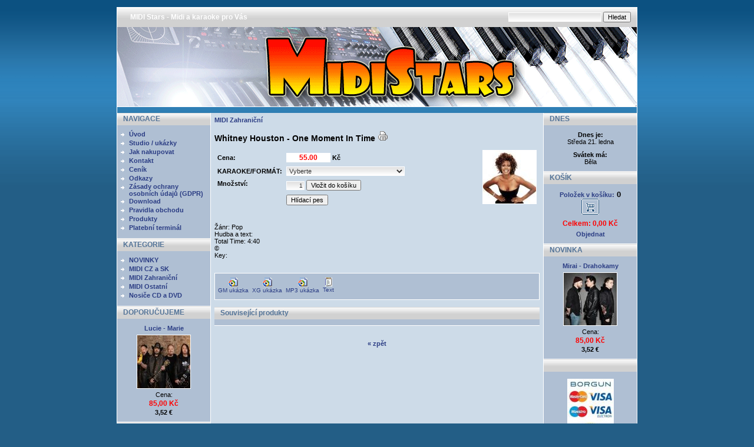

--- FILE ---
content_type: text/html
request_url: https://www.midistars.cz/whitney-houston--one-moment-in-time,263.html
body_size: 7375
content:
 <!DOCTYPE html PUBLIC '-//W3C//DTD XHTML 1.0 Transitional//EN' 'http://www.w3.org/TR/xhtml1/DTD/xhtml1-transitional.dtd'>
<html xmlns='http://www.w3.org/1999/xhtml' xml:lang='cz' lang='cz'>

<head>
  <meta http-equiv="X-UA-Compatible" content="IE=8" />
  <title>Whitney Houston - One Moment In Time -  MIDI Stars</title>
  <meta http-equiv='Content-Type' content='text/html; charset=windows-1250;' />
  <meta http-equiv="x-xrds-location" content="http://www.midistars.cz/index.php?p=usersXrdsAjax" />
  <meta http-equiv='Pragma' content='no-cache' />
  <meta http-equiv='Cache-control' content='Public' />
  <meta http-equiv='Content-language' content='cz' />
  <meta name='revisit-after' content='3 days' />
  
  <meta name='robots' content='all,index,follow' />
  <meta name='Description' content='Midistars, Midi za super ceny GM, XG, GS, Karaoke, Midi, Half Playbacky, hudební podklady, podklady pod AV projekty, Music Shop, vlastní nahrávací studio www.phrecords.cz' />
  <meta name='Keywords' content='karaoke, midi, podklady, mid, GM, XG, GS, klávesy, keyboard, music shop, midi file, kytary.cz, midistage, midimusic' />
  <meta name='Author' content='www.panavis.cz / contact: info@panavis.cz / last modified: Panavis &amp; Panadela' />
  
    <meta property="og:title" content="Whitney Houston - One Moment In Time - "/>
    <meta property="og:description" content="Žánr: Pop<br />Hudba a text:  <br />Total Time: 4:40<br />©<br />Key:"/>
    <meta property="og:type" content="product"/>
    <meta property="og:url" content=""/>
    <meta property="og:site_name" content="www.midistars.cz"/>
<meta property="og:image" content="/files/products/Whitney.jpg"/>
  <link rel='shortcut icon' href='templates/thundercloud/img/favicon.ico' />
  <link type="text/css" rel="stylesheet" href="js/bootstrap/css/bootstrap_client.css"/>
  <link rel='stylesheet' href='templates/thundercloud/style.css' type='text/css' />
<!--
  <link rel="stylesheet" type="text/css" href="plugins/PollEase/css/skin.css" /> 
  <link type="text/css" media="screen" rel="stylesheet" href="js/colorbox/colorbox.css" /> 
-->
  <link type="text/css" media="screen" rel="stylesheet" href="js/colorbox/komprese.css" /> 

<!--[if IE]>
  <link type="text/css" media="screen" rel="stylesheet" href="js/colorbox/colorbox-ie.css" /> 
<![endif]-->

<!--[if lte IE 7]>
<style type="text/css">
html .jqueryslidemenu{height: 1%;} /*Holly Hack for IE7 and below*/
</style>
<![endif]-->


<!--
  <script type="text/javascript" src="plugins/PollEase/javascript/poll.js"></script> 
  <script type='text/javascript' src='js/fix.js'> </script>
  <script type='text/javascript' src='js/window.js'> </script>
  <script type='text/javascript' src='js/getElementById.js'> </script>
  <script type='text/javascript' src='http://ajax.googleapis.com/ajax/libs/jquery/1.5.1/jquery.min.js'></script>
  <script type='text/javascript' src='js/slidemenu/jqueryslidemenu.js'> </script>

  <script type='text/javascript' src='js/colorbox/jquery.colorbox-min.js'></script>
  <script type="text/javascript" src="js/jquery.cookies.2.2.0.min.js"></script>
  <script type='text/javascript' src='js/colorbox/colorbox_start.js'></script>

  <script type='text/javascript' src='js/validation/jquery.validate.pack.js'> </script>
-->
    <script type='text/javascript' src='js/komprese.js'></script>

  <script type='text/javascript' src="js/bootstrap/js/bootstrap-modal.js"></script>
  <script type='text/javascript' charset='UTF-8' src='js/validation/validation-cz.js'> </script>
  
  <script type='text/javascript' charset='UTF-8' src='js/validation/localization/messages_cs.js'> </script>
  
  <script type='text/javascript'>
 
 
    <!--
    var cfBorderColor     = '#76779B';
    var cfLangNoWord      = 'Prosím vyplňte všechna povinná pole';
    var cfLangTel         = 'Napište telefonní číslo';
    var cfLangMail        = 'Napište  e-mail';
    var cfLangUrl         = 'Napište url';
    var cfLangPostCode    = 'Napište PSČ';
    var cfWrongValue      = 'Napište správný údaj';
    var cfToSmallValue    = 'Menší částka';
    var cfWrongDate       = 'Nesprávné datum';
    var cfTxtToShort      = 'Příliš krátký text';
    var cfMin             = 'Minimum';
    var cfFieldsChecked   = 'pole musí být zkontrolována';
    //-->
  </script>

<script type="text/javascript">

  var _gaq = _gaq || [];
  _gaq.push(['_setAccount', '']);
  _gaq.push(['_trackPageview']);
  _gaq.push(['_trackPageLoadTime']);

  (function() {
    var ga = document.createElement('script'); ga.type = 'text/javascript'; ga.async = true;
    ga.src = 'http://www.midistars.cz/js/ga.js';
    var s = document.getElementsByTagName('script')[0]; s.parentNode.insertBefore(ga, s);
  })();


//  jQuery(document).ready(function() {
//   jQuery('.menu_bottom').corner( 'round bottom');
//   jQuery('.menu_head').corner( 'round top');
//   jQuery('.content').corner();
//  });

</script>

</head>

<body>
<table border='0' align='center' cellpadding='0' cellspacing='0'>
  <tr>
    <td class='shadow levykraj'></td>
    <td>
      <table width='882' border='0' align='center' cellpadding='0' cellspacing='0'>
        <tr>
          <td width='600' class='head' style='text-align: left; padding-left: 22px;'>
            <a href='index.php' style='color:white'>MIDI Stars - Midi a karaoke pro Vás</a>
          </td>
          <td width='282' class='head' style='text-align: right; padding-right: 10px;'>
            <form action='index.php' method='get'>
              <input type='hidden' name='p' value='productsList' />
              <input type='text' name='sWord' value='' class='input' size='24' />
              <input type='submit' value='Hledat' class='submit' />
            </form>
          </td>
        </tr>
      </table>
      <table width='882' border='0' align='center' cellpadding='0' cellspacing='0'>
        <tr>
          <td style="height: 135px; background-image:url(files/img/MidiStarsBanner.gif); background-repeat: no-repeat; background-position: center left;" valign="middle" class='header'>
                                        
          </td>
        </tr>
      </table>
      <table width='882' class='hmenu' border='0' align='center' cellpadding='0' cellspacing='0'>
        <tr>
          <td >
	    
          </td>
        </tr>
      </table>
      <table style='width: 882px; table-layout: fixed;' border='0' align='center' cellpadding='0' cellspacing='0'>
        <tr> 
          <td class="menu" style="width: 158px;" valign='top'>
            <table style='width: 158px; table-layout: fixed;' border='0' cellpadding='0' cellspacing='0'>
             
              <tr> 
                <td>
                  <table cellspacing='0' cellpadding='0' style="width:100%;" class='bunka'>
                    <tr>
                      <td height='21' colspan="2" class="menu_head">NAVIGACE</td>
                    </tr>
                    <tr>
                      <td class="menu_contents" height='8' colspan="2"></td>
                    </tr>
 
                    <tr class="menu_contents" >
                      <td class='menu_categories' valign="top" width='20'>
                       <img src='templates/thundercloud/img/menu_image.gif' alt='' style='vertical-align: top; padding: 0px;' />                       
                      </td>
                      <td class='menu_categories' style='padding-right: 3px;'><a href='2,0,uvod.html' class='menu_categories'>Úvod</a></td>
                    </tr>  
 
                    <tr class="menu_contents" >
                      <td class='menu_categories' valign="top" width='20'>
                       <img src='templates/thundercloud/img/menu_image.gif' alt='' style='vertical-align: top; padding: 0px;' />                       
                      </td>
                      <td class='menu_categories' style='padding-right: 3px;'><a href='18,0,studio--ukazky.html' class='menu_categories'>Studio / ukázky</a></td>
                    </tr>  
 
                    <tr class="menu_contents" >
                      <td class='menu_categories' valign="top" width='20'>
                       <img src='templates/thundercloud/img/menu_image.gif' alt='' style='vertical-align: top; padding: 0px;' />                       
                      </td>
                      <td class='menu_categories' style='padding-right: 3px;'><a href='14,0,jak-nakupovat.html' class='menu_categories'>Jak nakupovat</a></td>
                    </tr>  
 
                    <tr class="menu_contents" >
                      <td class='menu_categories' valign="top" width='20'>
                       <img src='templates/thundercloud/img/menu_image.gif' alt='' style='vertical-align: top; padding: 0px;' />                       
                      </td>
                      <td class='menu_categories' style='padding-right: 3px;'><a href='1,0,kontakt.html' class='menu_categories'>Kontakt</a></td>
                    </tr>  
 
                    <tr class="menu_contents" >
                      <td class='menu_categories' valign="top" width='20'>
                       <img src='templates/thundercloud/img/menu_image.gif' alt='' style='vertical-align: top; padding: 0px;' />                       
                      </td>
                      <td class='menu_categories' style='padding-right: 3px;'><a href='19,0,cenik.html' class='menu_categories'>Ceník</a></td>
                    </tr>  
 
                    <tr class="menu_contents" >
                      <td class='menu_categories' valign="top" width='20'>
                       <img src='templates/thundercloud/img/menu_image.gif' alt='' style='vertical-align: top; padding: 0px;' />                       
                      </td>
                      <td class='menu_categories' style='padding-right: 3px;'><a href='26,0,odkazy.html' class='menu_categories'>Odkazy</a></td>
                    </tr>  
 
                    <tr class="menu_contents" >
                      <td class='menu_categories' valign="top" width='20'>
                       <img src='templates/thundercloud/img/menu_image.gif' alt='' style='vertical-align: top; padding: 0px;' />                       
                      </td>
                      <td class='menu_categories' style='padding-right: 3px;'><a href='31,0,zasady-ochrany-osobnich-udaju-(gdpr).html' class='menu_categories'>Zásady ochrany osobních údajů (GDPR)</a></td>
                    </tr>  
 
                    <tr class="menu_contents" >
                      <td class='menu_categories' valign="top" width='20'>
                       <img src='templates/thundercloud/img/menu_image.gif' alt='' style='vertical-align: top; padding: 0px;' />                       
                      </td>
                      <td class='menu_categories' style='padding-right: 3px;'><a href='22,0,download.html' class='menu_categories'>Download</a></td>
                    </tr>  
 
                    <tr class="menu_contents" >
                      <td class='menu_categories' valign="top" width='20'>
                       <img src='templates/thundercloud/img/menu_image.gif' alt='' style='vertical-align: top; padding: 0px;' />                       
                      </td>
                      <td class='menu_categories' style='padding-right: 3px;'><a href='3,0,pravidla-obchodu.html' class='menu_categories'>Pravidla obchodu</a></td>
                    </tr>  
 
                    <tr>
                      <td class='menu_categories menu_contents' valign="top" width='20'>
                       <img src='templates/thundercloud/img/menu_image.gif' alt='' style='vertical-align: top; padding: 0px;' />                       
                      </td>
                      <td class='menu_categories menu_contents' style='padding-right: 3px;'>
                      <a href='produkty.html' class='menu_categories'>Produkty</a></td>
                    </tr>
                    
                     
<tr>
    <td class='menu_categories' valign="top" width='20'>
        <img src='templates/thundercloud/img/menu_image.gif' alt='' style='vertical-align: top; padding: 0px;'/>
    </td>
    <td class='menu_categories' style='padding-right: 3px;'>
        <a href='javascript:windowNew("platba.php");' class='menu_categories'>Platební terminál</a></td>
</tr>

                    
                    <tr> 
                      <td height='11' colspan="2" class="menu_bottom"></td>
                    </tr>
                  </table>
                </td>
              </tr>

             
	    <tr>
	    <td>
                  <table cellpadding='0' cellspacing='0' class='menu bunka' style="width:100%;" >
                    <tr>
                      <td height='21' colspan="2" class="menu_head">KATEGORIE</td>
                    </tr>
            <tr>
            <td><table style="width:100%;" cellpadding='0' cellspacing='0'>
                    <tr>
                      <td class="menu_contents menu_levy menu_pravy" height='8' colspan="2"></td>
                    </tr>
 
                    <tr class="menu_contents">
                      <td class="menu_categories menu_levy"  width='20' valign="top" >
                        <img src='templates/thundercloud/img/menu_image.gif' alt='' style='vertical-align: top; padding: 0px;' />
                      </td>
                      <td  class='menu_categories' style='padding-right: 3px;'>
                        <a href='0,21,novinky.html' class='menu_categories menu_pravy'>
                          NOVINKY
                        </a>  
                      </td>
                    </tr>  
 
                    <tr class="menu_contents">
                      <td class="menu_categories menu_levy"  width='20' valign="top" >
                        <img src='templates/thundercloud/img/menu_image.gif' alt='' style='vertical-align: top; padding: 0px;' />
                      </td>
                      <td  class='menu_categories' style='padding-right: 3px;'>
                        <a href='0,15,midi-cz-a-sk.html' class='menu_categories menu_pravy'>
                          MIDI CZ a SK
                        </a>  
                      </td>
                    </tr>  
 
                    <tr class="menu_contents">
                      <td class="menu_categories menu_levy"  width='20' valign="top" >
                        <img src='templates/thundercloud/img/menu_image.gif' alt='' style='vertical-align: top; padding: 0px;' />
                      </td>
                      <td  class='menu_categories' style='padding-right: 3px;'>
                        <a href='0,16,midi-zahranicni.html' class='menu_categories menu_pravy'>
                          MIDI Zahraniční
                        </a>  
                      </td>
                    </tr>  
 
                    <tr class="menu_contents">
                      <td class="menu_categories menu_levy"  width='20' valign="top" >
                        <img src='templates/thundercloud/img/menu_image.gif' alt='' style='vertical-align: top; padding: 0px;' />
                      </td>
                      <td  class='menu_categories' style='padding-right: 3px;'>
                        <a href='0,17,midi-ostatni.html' class='menu_categories menu_pravy'>
                          MIDI Ostatní
                        </a>  
                      </td>
                    </tr>  
 
                    <tr class="menu_contents">
                      <td class="menu_categories menu_levy"  width='20' valign="top" >
                        <img src='templates/thundercloud/img/menu_image.gif' alt='' style='vertical-align: top; padding: 0px;' />
                      </td>
                      <td  class='menu_categories' style='padding-right: 3px;'>
                        <a href='0,35,nosice-cd-a-dvd.html' class='menu_categories menu_pravy'>
                          Nosiče CD a DVD
                        </a>  
                      </td>
                    </tr>  
 
	    </table>
	    </td></tr>
	    
                    <tr> 
                      <td height='11' colspan="2" class="menu_bottom"></td>
                    </tr>
                  </table>
                  </td>
                  </tr>

             
          <tr> 
           <td>
            <table cellpadding='0' cellspacing='0' class='menu bunka' style="width: 158px;table-layout:fixed;" >
              <tr> 
                <td height='21' class="menu_head">DOPORUČUJEME</td>
              </tr>
              <tr>
                <td class='menu_contents' style='text-align: center; padding: 10px 5px 0px 5px;'>
                  <a href='lucie--marie,1067.html'  class='tekst_b'>Lucie - Marie</a>
                </td>
              </tr>
              <tr> 
                <td class='menu_contents'  style='text-align: center; padding-top: 5px;'>
                 <a href='lucie--marie,1067.html'><img src='files/products/Lucie-2_m.jpg' alt='Lucie - Marie' title='Lucie - Marie' class='menu_product_foto' /></a>
                </td>
              </tr>
              <tr>
                <td class='menu_contents'  style='text-align: center; padding: 4px 5px 0px 5px;'>
                  <div class="tekst9">Cena:</div><div class='product_price'>85,00&nbsp;Kč</div><strong>3,52&nbsp;€</strong> 
                </td>
              </tr>
              <tr> 
                <td height='11' class="menu_bottom"></td>
              </tr>
            </table>
           </td>
          </tr>

             
          <tr> 
           <td>
            <table cellpadding='0' cellspacing='0' class='menu bunka' style="width: 158px;" >
              <tr> 
                <td height='21' class="menu_head"> </td>
              </tr>
              <tr> 
                <td class="menu_contents" style='text-align: center;'>
                <br />
                  <a href='?p=LeftBanner&amp;Link=PH records'  target="_blank" title='PH records'><img src='files/img/Banner150x150PHREC.gif' class='banner_img' alt='' /></a>
                </td>
              </tr>
              <tr> 
                <td height='11' class="menu_bottom"></td>
              </tr>
            </table>
           </td>
          </tr>

             
          <tr> 
           <td>
            <table cellpadding='0' cellspacing='0' class='menu bunka' style="width: 158px;" >
              <tr> 
                <td height='21' class="menu_head">NOVINKY</td>
              </tr>
              <tr>
                <td class='det menu_contents' style='text-align: left; padding: 14px 5px 0px 14px;'>
                  Zaregistrujte si Vaši e-mail adresu pro zasílání novinek.<br /><br />
                  <form action='?p=productsMore&amp;sEmail=save' method='post' id='form' enctype='multipart/form-data'>
                  <input type='text' name='email' size='22' class='input' value="" /><br /><br />
                  <input type="radio" name="action" value="add" checked="checked" />Vložit
                  <input type="radio" name="action" value="delete" />Vymazat<br /><br />
                  <input type='submit' value='Odeslat' class='submit' />
                  </form><br />
                  
                </td>
              </tr>
              <tr>
                <td height='11' class="menu_bottom"></td> 
              </tr>
            </table>
           </td>
          </tr>

            
            </table>
          </td>
          <td class='shadow'></td>
          <td class='content' align='center' valign='top'>
 
                  <script type='text/javascript'>
                  <!--
                  sTitle = "Whitney Houston - One Moment In Time";
                  
                  
    var attrPhotos=new Array();
attrPhotos[0]="files/products/Whitney_m.jpg|files/products/Whitney.jpg";

                  
									function hlidaci_pes(id) {
jQuery.prompt('<h1>Hlídací pes</h1><form action="index.php?p=hlidaci_pesAjax" id="hlidaci_pes_form"><table><tr><td style="vertical-align:top;">E-Mail:&nbsp;</td><td><input type="text" name="mail" class="required email" value=""><input type="hidden" name="iLink" value="'+ id +'"></td></tr><tr><td style="vertical-align:top;">Typ sledování:&nbsp;</td><td><input class="required" type="radio" value="0" name="typ">Dočasné<br /><input type="radio" class="required" value="1" name="typ">Trvalé</td></tr><tr><td style="vertical-align:top;">Sledování:&nbsp;</td><td><input type="radio" value="0" name="co">Sledování naskladnění<br /><input type="radio" value="1" name="co">Sledování ceny<br /><span style="margin-left:30px;">Snížení ceny na:&nbsp;<input type="text" name="snizeni" value=""></span></td></tr></table></form>', {
	buttons:{Uložit:true, Zrušit:false}, 
	submit:function(c,m,f){ 
    if (c) {
			var status = jQuery('#hlidaci_pes_form').valid();
			if (status) {
				jQuery('#hlidaci_pes_form').ajaxSubmit({
            success: function() {
            	alert("Hlídací pes byl uložen!");
							return true;		
        		}
        });
			}	
    	else
				return false;		
		}
	}
});
}
                  function reloadImage(objekt) {
                  
                    var hodnota = jQuery("#" + objekt + " option:selected").val();
                    if (attrPhotos[hodnota] == undefined) {
                      hodnota=0;
                    }
            	    var obrazky = attrPhotos[hodnota].split('|');
            	    jQuery('#aDefaultPhoto').attr('href',obrazky[1]);
            	    jQuery('#defaultPhoto').attr('src', obrazky[0]);
                    
                  }

                  function zmenaAttr(objekt) {
                    
                  }
                   
                  
                   //-->
                  </script>
                  <script type='text/javascript' src='js/checkForm.js'> </script>
		  <script type="text/javascript" src="https://apis.google.com/js/plusone.js">{lang: 'cs'}</script>
                  <script type='text/javascript' src='js/checkAttributes.js'> </script>
                  <script language='javascript' type='text/javascript'>var attributeOffsets = checkAttributes_Setup(new Array("KARAOKE/FORMÁT"));</script>
                  <form action='' method='get' onsubmit='return checkAttributes(this,Array("KARAOKE/FORMÁT"),"Prosím označte výběr!"); return checkForm( this, Array( Array( "iQuantity", "int", "0", null, ">" ) ) ); '>
                  <table align="center" cellpadding='6' cellspacing='0' style='padding: 0px; border: 0px; width:100%;'>
                    <tr>
                      <td colspan="2" align='left'>
                        <h3><a href="0,16,midi-zahranicni.html">MIDI Zahraniční</a></h3>
                      </td>
                    </tr>
                    <tr>
                      <td  colspan="2" align='left' valign='top' >
                        <h1>Whitney Houston - One Moment In Time&nbsp;<a href='javascript:windowNew( "?p=productsWindowPrint&amp;iProduct=263" );'><img src='templates/thundercloud/img/print.gif' alt='' /></a></h1>
                      </td>
                    </tr>
                    <tr>
                      <td width='100%' align='left' valign='top' class='tekst10'>
                        <table align="left" cellpadding='2' cellspacing='3'>
                          <tr>
                            <td>
                              Cena:
                            </td>
                            <td>
                             <input type='text' name='price' id='price' value='55.00' readonly="readonly" size='9' class='product_show_cost' />
                             Kč
                             <input type='hidden' name='p' value='ordersBasket' />
                             <input type='hidden' name='sOption' value='add' />
                             <input type='hidden' name='iProduct' value='263' />
                             <input type='hidden' name='iPrice' id='iPrice' value='55.00' />
                             </td>
                            </tr>
				
                             
                              
                          <tr>
                             <td>
                               KARAOKE/FORMÁT:
                             </td>
                             <td>
                               <select name='KARAOKE/FORMÁT' id='KARAOKE/FORMÁT' onchange='checkAttributes_Offset(this);reloadImage("KARAOKE/FORMÁT");zmenaAttr("KARAOKE/FORMÁT")' title='KARAOKE/FORMÁT zboží' class='input'   >
				<option value=''>Vyberte</option> 
 
                               <option value='23' >GM bez textu (formát 0) </option>
 
                               <option value='16' >GM bez textu (formát 1)</option>
 
                               <option value='17' >GM karaoke bez diakritiky (formát 0)</option>
 
                               <option value='19' >MP3 (bez melodické linky) (+8.00)</option>
 
                               <option value='20' >MP3 (s melodickou linkou) (+8.00)</option>
 
                               <option value='24' >XG bez textu (formát 0) </option>
 
                               <option value='14' >XG bez textu (formát 1)</option>
 
                               <option value='11' >XG karaoke bez diakritiky (formát 0)</option>
 
                               </select>
                             </td>
                           </tr>

                             
                              
                     <tr>
                       <td valign="top">
                         Množství:
                       </td>
                       <td>
                        <input type='text' name='iQuantity' value='1' maxlength='4' size='3' style='text-align: right; font-size: 10px;' class='input' />
                        <input type='submit' value='Vložit do košíku' class='submit' />
                       </td>
                     </tr>

														 <tr><td>&nbsp;</td><td><button class="submit" onclick="hlidaci_pes(263);return false">Hlídací pes</button></td></tr>
                             <tr>
                             <td colspan="2"></td>
                             </tr>
                        </table>
                      </td>
                      <td align='right' valign='top'>
                         
                        <a href='files/products/Whitney.jpg' id='aDefaultPhoto' class='thickbox' rel='gallery-plants' title=''><img id='defaultPhoto' src='files/products/Whitney_m.jpg'  alt='' title='' class='product_show_foto' /></a><br/>
                        <div style="text-align:left;"><iframe src="https://www.facebook.com/plugins/like.php?href=&amp;send=false&amp;layout=button_count&amp;width=150&amp;show_faces=true&amp;action=like&amp;colorscheme=light&amp;font&amp;height=21" scrolling="no" frameborder="0" style="border:none; overflow:hidden; width:150px; height:21px;" allowTransparency="true"></iframe>
                        <div class="g-plusone" size="small"></div></div>

                      </td>
                    </tr>
                    <tr>
                      <td colspan="2" align="left">
                        Žánr: Pop<br />Hudba a text:  <br />Total Time: 4:40<br />©<br />Key:
                      </td>
                    </tr>
                    <tr>
                      <td colspan="2" align="left">
                        
                      </td>
                    </tr>
                    <tr>
                      <td colspan="2">
                        
                         
                        <table width="100%" border="0" align="center" cellpadding="1" cellspacing="0">
                           <tr>
                            <td class='showbg'>
 
                             <div class='filelist'>
                               <a href='files/products/DEMO-WhitneyHouston-OneMomentInTime(GMKAR).mid' target='_blank' title='GM ukázka'><img src='files/ext/ico_media.gif' alt='' />
                               <div>
                                GM ukázka
                               </div>
                               </a>
                             </div>
 
                             <div class='filelist'>
                               <a href='files/products/DEMO-WhitneyHouston-OneMomentInTime(XGKAR).mid' target='_blank' title='XG ukázka'><img src='files/ext/ico_media.gif' alt='' />
                               <div>
                                XG ukázka
                               </div>
                               </a>
                             </div>
 
                             <div class='filelist'>
                               <a href='files/products/WhitneyHouston-OneMomentInTime.mp3' target='_blank' title='MP3 ukázka'><img src='files/ext/ico_media.gif' alt='' />
                               <div>
                                MP3 ukázka
                               </div>
                               </a>
                             </div>
 
                             <div class='filelist'>
                               <a href='files/products/WhitneyHouston-OneMoment.txt' target='_blank' title='Text'><img src='files/ext/ico_txt.gif' alt='' />
                               <div>
                                Text
                               </div>
                               </a>
                             </div>
 
                            </td>
                          </tr>
                        </table><br />

<table cellspacing="0" cellpadding="0" style="width: 100%;" class="menu bunka">
              <tbody><tr> 
                <td height="21" class="menu_head">Související produkty</td>
              </tr>
              <tr><td>
			
              </td></tr>
              <tr> 
                <td height="11" class="menu_bottom"></td>
              </tr>
            </tbody></table>
                      </td>
                    </tr>
                    <tr>
                      <td colspan="2" align='center'>
			
                      </td>
                    </tr>
                    <tr>
                      <td colspan="2" align='center'>
                        <a href='javascript:history.back();' class='tekst_b'>&laquo; zpět</a>
                      </td>
                    </tr>
                  </table>
                  </form>
             </td>
            <td class='shadow'></td>
            <td class="menu menuR" style="width: 158px;" valign='top'>
              <table style='width: 158px; table-layout: fixed;' border='0' cellpadding='0' cellspacing='0'>
        
               
          <tr> 
           <td>
            <table cellpadding='0' cellspacing='0' class='menu bunka' style="width: 158px;" >
              <tr> 
                <td height='21' class="menu_head">DNES</td>
              </tr>
              <tr> 
                <td class='fontpadd menu_contents' style='text-align: center;'>
                  <strong>Dnes je:</strong><br />Středa 21. ledna
                </td>
              </tr>
              <tr>
                <td class='fontpadd menu_contents' style='text-align: center;'>
                  <strong>Svátek má:</strong><br />Běla
                </td>
              </tr>
              <tr> 
                <td height='11' class="menu_bottom"></td>
              </tr>
            </table>
           </td>
          </tr>

               
          <tr> 
           <td>
            <table id='menu_kosik' cellpadding='0' cellspacing='0' class='menu bunka menu_kosik' style="width: 158px;" >
              <tr> 
                <td height='21' class="menu_head">KOŠÍK</td>
              </tr>
              <tr>
                <td class='menu_contents' style='text-align: center; font-weight: bold; padding-top: 10px;'>
                  <a href='kosik.html' rel="nofollow">Položek v košíku:<font color="black" class='amount_kosik' size="2"> 0</font><br />
                    <img src='templates/thundercloud/img/cart_image_small.gif' alt='Košík' title='Košík' /></a><br />
                </td>
              </tr>
              <tr>
                <td  class='menu_contents' style='padding-top: 3px;'></td>
              </tr>
              <tr>
                <td  class='menu_contents' style='text-align: center; font-weight: bold; padding-top: 3px;'>
                    <div class='product_price'>Celkem: 0,00 Kč</div>
                    <div class='tekst8'></div>
                </td>
              </tr>
              <tr>
                <td  class='menu_contents' style='text-align: center; font-weight: bold; padding-top: 3px;'><a class='menu_kosik_a' href='objednavka.html' rel="nofollow">Objednat</a></td>
              </tr>
              <tr> 
                <td height='11' class="menu_bottom"></td>
              </tr>
            </table>
           </td>
          </tr>

               
          <tr> 
           <td>
            <table cellpadding='0' cellspacing='0' class='menu bunka' style="width: 158px;" >
              <tr> 
                <td height='21' class="menu_head">NOVINKA</td>
              </tr>
              <tr>
                <td class="menu_contents" style='text-align: center; padding: 10px 5px 0px 5px;'>
                 <a href='mirai--drahokamy,1077.html' class='tekst_b'>Mirai - Drahokamy</a>
                </td>
              </tr>
              <tr> 
                <td class="menu_contents" style='text-align: center; padding-top: 5px;'>
                 <a href='mirai--drahokamy,1077.html'><img src='files/products/Mirai_10_m.jpg' alt='Mirai - Drahokamy' title='Mirai - Drahokamy' class='menu_product_foto' /></a>
                </td>
              </tr>
              <tr>
                <td class="menu_contents" style='text-align: center; padding: 4px 5px 0px 5px;'>
                  <div class="tekst9">Cena:</div><div class='product_price'>85,00&nbsp;Kč</div><strong>3,52&nbsp;€</strong> 
                </td>
              </tr>
              <tr> 
                <td height='11' class="menu_bottom"></td>
              </tr>
            </table>
           </td>
          </tr>

              
               
          <tr> 
           <td>
            <table cellpadding='0' cellspacing='0' class='menu bunka' style="width: 158px;" >
              <tr> 
                <td height='21' class="menu_head"> </td>
              </tr>
              <tr> 
                <td class="menu_contents" style='text-align: center;'>
                <br />
                  <a href='?p=RightBanner&amp;Link=Platební brány' title='Platební brány'  target="_blank"><img src='files/img/PB.jpg' class='banner_img' alt='' /></a>
                </td>
              </tr>
              <tr> 
                <td height='11' class="menu_bottom"></td>
              </tr>
            </table>
           </td>
          </tr>

               
          <tr> 
           <td>
            <table cellpadding='0' cellspacing='0' class='menu bunka' style="width: 158px;" >
              <tr> 
                <td height='21' class="menu_head">ANKETA</td>
              </tr>
              <tr>
              <td class="menu_contents">
                <script type="text/javascript"> 
                    pollObj.display("panavis");
                    </script>
              </td>
              </tr>
              <tr> 
                <td height='11' class="menu_bottom"></td>
              </tr>
            </table>
           </td>
          </tr>

              
              </table>
            </td>
          </tr>
        </table>
  

      <table style='width: 882px; table-layout: fixed;' border='0' cellpadding='0' cellspacing='0'>
          <tr>
            <td class='foot'><div align='center'><span class='tekst9'>
              <!-- do not erase this line -->
                 contents &copy;2026 <a href="/cdn-cgi/l/email-protection#88e1e6eee7c8e5e1ece1fbfce9fafba6ebf2" class='tekst9'>MIDI Stars</a> | <a href='http://www.standa-david.com' class='tekst9'>Standa-David.com</a>
              <!-- do not erase this line -->
            </span></div>
            
            </td>
          </tr>
          
        </table>
       
    </td>
    <td class='shadow pravykraj'></td>
  </tr>
</table>
	
<script data-cfasync="false" src="/cdn-cgi/scripts/5c5dd728/cloudflare-static/email-decode.min.js"></script><script defer src="https://static.cloudflareinsights.com/beacon.min.js/vcd15cbe7772f49c399c6a5babf22c1241717689176015" integrity="sha512-ZpsOmlRQV6y907TI0dKBHq9Md29nnaEIPlkf84rnaERnq6zvWvPUqr2ft8M1aS28oN72PdrCzSjY4U6VaAw1EQ==" data-cf-beacon='{"version":"2024.11.0","token":"ca8b938fcf904d68ba7f9deedfbfa307","r":1,"server_timing":{"name":{"cfCacheStatus":true,"cfEdge":true,"cfExtPri":true,"cfL4":true,"cfOrigin":true,"cfSpeedBrain":true},"location_startswith":null}}' crossorigin="anonymous"></script>
</body>
</html>


--- FILE ---
content_type: text/html; charset=utf-8
request_url: https://accounts.google.com/o/oauth2/postmessageRelay?parent=https%3A%2F%2Fwww.midistars.cz&jsh=m%3B%2F_%2Fscs%2Fabc-static%2F_%2Fjs%2Fk%3Dgapi.lb.en.2kN9-TZiXrM.O%2Fd%3D1%2Frs%3DAHpOoo_B4hu0FeWRuWHfxnZ3V0WubwN7Qw%2Fm%3D__features__
body_size: 161
content:
<!DOCTYPE html><html><head><title></title><meta http-equiv="content-type" content="text/html; charset=utf-8"><meta http-equiv="X-UA-Compatible" content="IE=edge"><meta name="viewport" content="width=device-width, initial-scale=1, minimum-scale=1, maximum-scale=1, user-scalable=0"><script src='https://ssl.gstatic.com/accounts/o/2580342461-postmessagerelay.js' nonce="SnvJG2pqg7EY6TZcIupi_Q"></script></head><body><script type="text/javascript" src="https://apis.google.com/js/rpc:shindig_random.js?onload=init" nonce="SnvJG2pqg7EY6TZcIupi_Q"></script></body></html>

--- FILE ---
content_type: text/xml;charset=UTF-8
request_url: https://www.midistars.cz/plugins/PollEase/handle.php?action=display&base=panavis
body_size: 397
content:
		<div id="panavis" class="poll">
					<h2 style='margin-top:10px;'>Chtěli by jste více zahraničních podkladů na stránkách www.midistars.cz?</h2>
			<table>
								<tr>
						<td>
							<input type="radio" name="choice" value="0"/>
						</td>
						<td class="choice tekst9">
							Ano
						</td>
					</tr>
										<tr>
						<td>
							<input type="radio" name="choice" value="1"/>
						</td>
						<td class="choice tekst9">
							Ne
						</td>
					</tr>
										<tr>
						<td>
							<input type="radio" name="choice" value="2"/>
						</td>
						<td class="choice tekst9">
							Je mi to jedno
						</td>
					</tr>
								</table>
			<div style='text-align:center;'>
			<input type="submit" class="pollsubmit" value="Hlasovat"/>
			</div>
			<div id='vysledky' style='margin-top: 2px;text-align:center;'><a href="javascript:void(0);" onclick="return pollObj.results('panavis');">Výsledky</a></div>
		</div>
		

--- FILE ---
content_type: application/javascript
request_url: https://www.midistars.cz/js/validation/localization/messages_cs.js
body_size: 447
content:
/*
 * Translated default messages for the jQuery validation plugin.
 * Locale: CS
 */
jQuery.extend(jQuery.validator.messages, {
	required: "Tento údaj je povinný.",
	remote: "Prosím, opravte tento údaj.",
	email: "Prosím, zadejte platný e-mail.",
	url: "Prosím, zadejte platné URL.",
	date: "Prosím, zadejte platné datum.",
	dateISO: "Prosím, zadejte platné datum (ISO).",
	number: "Prosím, zadejte číslo.",
	digits: "Prosím, zadávejte pouze číslice.",
	creditcard: "Prosím, zadejte číslo kreditní karty.",
	equalTo: "Prosím, zadejte znovu stejnou hodnotu.",
	accept: "Prosím, zadejte soubor se správnou příponou.",
	maxlength: jQuery.validator.format("Prosím, zadejte nejvíce {0} znaků."),
	minlength: jQuery.validator.format("Prosím, zadejte nejméně {0} znaků."),
	rangelength: jQuery.validator.format("Prosím, zadejte od {0} do {1} znaků."),
	range: jQuery.validator.format("Prosím, zadejte hodnotu od {0} do {1}."),
	max: jQuery.validator.format("Prosím, zadejte hodnotu menší nebo rovnu {0}."),
	min: jQuery.validator.format("Prosím, zadejte hodnotu větší nebo rovnu {0}.")
});
